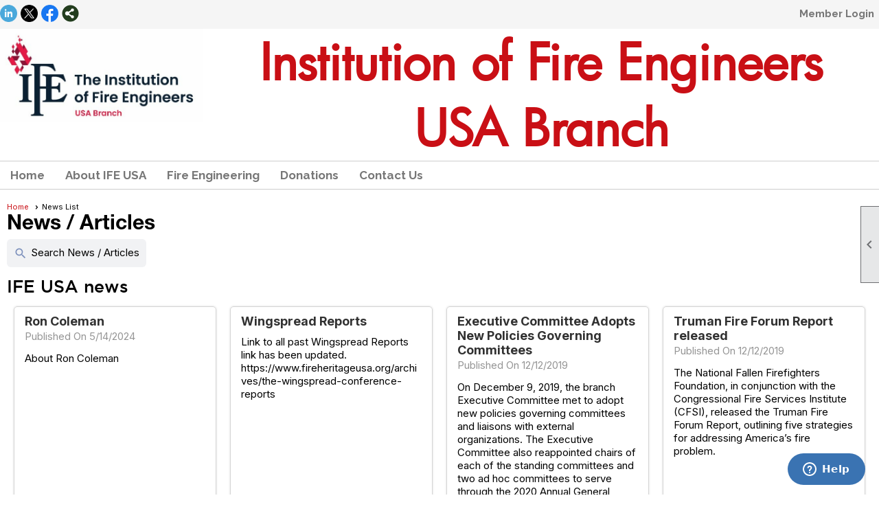

--- FILE ---
content_type: text/html; charset=utf-8
request_url: https://www.ife-usa.org/content.aspx?page_id=3&club_id=234486
body_size: 32096
content:
<!DOCTYPE html>


<html lang="en">
	<head id="page_head">   
		<title id="page_title">News / Articles - Institution of Fire Engineers USA Branch</title>
		
		
		

		
			<script>
				var True = true;
				var False = false;
				var pageId = "3";
				var enableChangeWarning = False;
				var localChangesPending = False;
				var otherChangesPending = false;
				var userLoggedIn = False;
				var memberNumber = '';
				var memberId = '';
				var previewMode = False;
				var isMobileDevice = False;
				var isMobileDisplay = False;
				var isPostBack = False;
				var submitButtonName = "";
				var cancelButtonName = "";
				var focusControlId = '';
				var isApp = False;
				var app_platform = ""; 
				var hidePageTools = false;
				var isPopup = false;
				var isIE7 = false;
				var isIE8 = false;
				var renewLink = '';
				var paymentLink = '';
				var clubPrefix = "/";
				var pageToolsReferenceSelector = null;
				var isBotSession = True;
				function doCancel() {	}
			</script>  

			
			<link type="text/css" href="/css/smoothness/jquery-ui.min.css?v=20221017" rel="Stylesheet" />	
			<link rel="stylesheet" type="text/css" href="/css/common_ui.css?v=20251209" />
			<link rel="stylesheet" type="text/css" href="/css/widget.css?v=20250731" />
			<link rel="stylesheet" media="print" type="text/css" href="/css/printable.css?v=20221027" />
			
			<script src="/script/jquery.js?v=20221004"></script>

			<link rel='stylesheet' type='text/css' href='/clubs/234486/css/fonts.css?v=2' />
<link rel='stylesheet' type='text/css' href='/css/layout/62/layout.css?v=11' />
<link rel='stylesheet' type='text/css' href='/css/menu/35/menu.css?v=120521' />
<link rel='stylesheet' type='text/css' href='/css/design/24/design.css?v=1' />
<link rel='stylesheet' type='text/css' href='/css/news.css?=v20251205' />
<link rel='stylesheet' type='text/css' href='/css/color/40/color.css?v=120523' />
<link rel='stylesheet' type='text/css' href='/css/color/40/layout/62/layout_color.css?v=11_120523' />
<link rel='stylesheet' type='text/css' href='/css/color/40/menu/35/menu_color.css?v=120521_120523' />
<link rel='stylesheet' type='text/css' href='/clubs/234486/css/club.css?v=28' />
	
			<link rel="shortcut icon" href="favicon.ico?v=234486_17706352" type="image/x-icon" /> 
			<meta id="keywords_meta_tag" name="keywords" content="Fire Engineering, Firefighting, Institution of Fire Engineers, Fire Prevention, Fire Industry, Fire Protection, Fire Safety"></meta>
			<meta name="referrer" content="always" /> 
			<meta name="viewport" content="width=device-width, initial-scale=1" />
		

		
		
		

	</head>

	<body onhelp="return false;">
		<form method="post" action="./content.aspx?page_id=3&amp;club_id=234486" id="form">
<div class="aspNetHidden">
<input type="hidden" name="style_sheet_manager_TSSM" id="style_sheet_manager_TSSM" value="" />
<input type="hidden" name="script_manager_TSM" id="script_manager_TSM" value="" />
<input type="hidden" name="__EVENTTARGET" id="__EVENTTARGET" value="" />
<input type="hidden" name="__EVENTARGUMENT" id="__EVENTARGUMENT" value="" />
<input type="hidden" name="__VIEWSTATEFIELDCOUNT" id="__VIEWSTATEFIELDCOUNT" value="5" />
<input type="hidden" name="__VIEWSTATE" id="__VIEWSTATE" value="3kNSDQwapCvf8HL7qDJnREm0roB1qMR7kRH2xaoIPlO3gMi7P+D3+utbAoZ8ZfsYma0t5p1djeHly7XpdrPgIp8JUfgb+t5ALPecEb1OlcR2ymJs8FseJmwNAkNenunf5sZwqK8eKf7XqYr06m4eLkopw2gZJt5iKE9+m4IljNNenrMy3ZSrIXACiB/xLVEMWRbCMTbHiikedV/DeEAttoIyDKm7kmEAtz4g4wHS4TfnMwJjdqb+fe9JgaEcObG7aPegkNywCr97BZYlZJf+NLZ/[base64]/cD9Vju2dqGvZ0CekXsh07JJpjWRBrDiYD0dOiv1D3JMNioqHiq4iCXI2zPNDADdZXVjAfEoPPEMRz+7pjL/ymH9t3V4Pf6L+nKvGcKj7R4fvmWelcitiGN07UfvhzQplmyS1ak9F/WONUXsjatSbRLZ55UCUjSURfVUZYhAxKvLBIfgZv44IftLjl71hNKJygTqg7g66/kQJkzraVUBs/TwjOG6Rfq2zpVDHkLljSSMdx4W7QlWHjNB1Imef6+zq9uWwNUWx2XQhEMHLg8Ym/galHhIewx1lyKh7LgnvBDmP9IKhOXEMMepknYi2HeZHMpuNwuZdJpOiPKbm9RkRYcdLE4EkWIia7xO3nHKRifx5CjqFFLf7b6fsA7VzJmnKzi1L8OOyG216vn2d2QhFvZsli6Z6R7mzLT9Az9i/XHWME2DizqAtMSsTdak2nep2xb7WXPkaBBxWPfz2hZOHbcvmlXGnT3ISCq9j/rQAF5NWA0GxZIixWDZJOLeYjLg8GnzYRbXDvX2puSgUmnUL6FrT3P/gvpHOnxpx/EMKiS1XXaLF+m6mEviUTdDPsHwmhepI9Bo+ORzvKjzhzmvEb3GDQJBeD/qSNq6WEBF349ANwsp1JTHxChYcIoxQWTJ+QUuyitZgjHlNKRTeeuX0TR5LdfJSooVcV6h1MZI2LUoSjNZqzymUAJJaCbLp1zQ4BaY6/[base64]/JWUa1mNlqpymzhpw9rS5f+t+fqYRbfX27aqWsEhAKv6stuF+f5ne+nd1DLLbDHvd9IIYkztgY8LmCa6x6BxQ4cC6Rn6mzwqF8V8x34B9Ffk/y+ydh5BCd4vxzn+K/Inp7FI3XNt9irlKbcsXcSaGh6iLiv4HWYFKxDFFF2ifiaOPTuyuzJ5E5UPs+VfkMpAlKB9KmhxiueXwKBtnB8QksUuiV+YN3pOT62GDoMd1WKSYFfNLTiRe8Z/Xsmss8nR+3OPa4dUBrl76C/CR5KMuVUhnUyICzUqbkh3pKbvXb7FIrmIE2ICuT2CD8aDB3OQkjmJg7flsPNJWBhmwbKcNJOx7zP6f8xP2KRKZ9i/VOaiQaeVyN0RJZmtluXpy4VLBbYLkN/3uAO3xJgTT3bEiQeG8bDOdeOeW30s4E/fCac5Y4houWOYd9mWjJSsvYIqKGpKgpB9x716vf2uhyL6WtK2pevUPwRVVcB1r456YW7wwTMiBPnO0jdKJa9EekYwwdlH+dLAe8Vsv" />
<input type="hidden" name="__VIEWSTATE1" id="__VIEWSTATE1" value="aVIdU4V5Bbky06io9jCZ6+MmD44PVp7F+Lu9urkvuIGYpxzOWWOi3r9Ffi/rRYIvCOKz8vU/JoehWRpn+Hq/Lrvgbofo3UFvvOgaW5xiJxs/e9KhCQTfZxEQHlmXakyarrXmclJ+jexxN3Pez9MtMN0lFZGn8xCe0RCdPaBWBNH6+hejn23asTRA+r/yHpcYfBY04vXBefnsuVcAen5/gYYGX+5xUOllkkdLrSeoFS8K93kGdcUYrFOZgIDkced1VFiduAIC4N4YHv1JZkeuhfytQzzFzIFkrNproc3NyIFgjpzEbqal4srr9nq8jY9iNJSO1Hcl7o8W54fsp20+u5xMoM+eFIU6B0UKxZT4ZMV8Q6eoMJC6mnibZA6JbKK/IYwUaFV6Ih7zogBxva18dUaR8o6j3yj0oBc2I9sKPgpL+twqrYb++zERy7uoCeoovkPj3FGUhW07tVlcQV3DGEsAiogu7rnL6AVOVlgh382AoUGzU4E6rXGXU+8T2hAboBhU/D6TAki5fyxfmi90Cf3W+92YsR1UoMyClsDPZqc3WSV/Ah/8p8/xt8KIZw4xYNyZnSjCwlSIJUEJKI/dWNBqaUKzloYHnFgSN6SeO9p4puE8WD4rJDJQxXZQJH/UU9yQphLls8AX2cSCC6xRvy8Smj+0Vp1p/umtsmmEOaLL+ncG078tgTXNHusbA2xnGAYiPcHqKboM/R9z+8e09/fHjPRdV4eQHWvJOnx35iHtofBhfYvnX7d/O9CljGYVyVGSp9Zk80/90vST5ed1cwZ4PvKR2eorvhlmFanLTg7GtwVHkaiwB9lL7n0bZrBikhYUl7dAnxnSDdE1CbvfrC/eNstu+w00fez9AZq3WmIJAhKKIfJwhg/9Jkfg6uYJSGAOXX2dF2vTvNuFn5FjBtkkmPSD3SxGrLxXtH9kpIrxFX1Q1XdmkNMXVBiDB86ZE1DtZ0H+RAktJiSaJN/eFZX32vHuw+Bg/Pozy2MVw2iCp27jwH+I2dJf/HY0ruDXm/[base64]/T3gTmmW6DLGsQQyTior5xEHf+GDKrkGtvehe3waRWm7lvt5Mx1ThEc0cWs0Ob/hGChLSALrYN00vgtDlpd8QRqE5i0GBS4dIqgfmXPdufXC++1U1SnHH9Y7yyPL/lFHqhOGHMXWiBepky01mSIrOa7HJg8pqF45MEuobCTT8B27XM737w8b8ygq1h4fmBmKg/PIN2vjH3vjXCPx3Tz6snToOWX6PxAF6tux5436SpYA0xqMcyAZNR9glnrZjzkHQmRybTvSw1ZL2HfUNeHOpTds9Gx67lwODEgd/ZEetulY2MMqBoaOo9vJBCcs7DBbSr4fuug8rcrVSfsgMzRIqYNY9FjI209MZkgB3G6ND3PH+n9R2H5XPkG+ZAJvc/dPyObdngQ3B27gtd5V9cnonuOW7yBfdh9i7CQEZl6o6mMUA3ymDsZs6y4PcljIf6lwew97aFOycyhVZa/jDvsenLDEV5blX47QlXMNNMpduYr8B0diTg5FUOnQTsv+54YfvliJQUJP0OKgGz+v81zpTd4LKP2tKRpxEIYJ+knE13+SLNmGdO6yDbHUs6H2LXKxfGZUMFoltB3o2hizibMRrEcC4dA5buwP+eLNhOsdCvOtVfh/AwDQ9mwA0tM34Mr77tFAAmW0OdISLgtxEd3kQcnFOIGB744F+ts3+mKKrqdqNlTiLYIJ8UJ9FEX8GcI0xkrhRk/nZZk7no0EgcLuUg9NX1u9wIQWKLctOkGXJTFJUlNMweXmmlX5hAKlrC+TCNFexEQB6n" />
<input type="hidden" name="__VIEWSTATE2" id="__VIEWSTATE2" value="[base64]/ejnBcfZ8K1Zr/[base64]/3Fx2DHFWwwNr0eSrazqqyNaktia/[base64]/gPJXKbfJ5IjhJaMFTsGnsdk9InFSUgKpcmvtpDJWONyKWa3sjYATRPoU6QYwS54iPmLAq21lCBvhjV8ZSj7h6g5u6u+93UFDB+5WTSYdGeY4OjLKoMnW1r2sRDaaDkKasZvNsMhc61UXFMSYGt/zMKP0ZbjpXsK9g2IYknM6F6XBt1NlnT1Wpvp3wrC27CAYgAY46y4rIrQfuzLnG3sYtqw6q3kIcYjqwSJPGMe2yJOFdUEoGDB5K92zCcJlrr8CJFKl7zFzvXRCTJMYL5XT7JDKdQKAlPtNr8nPS5R//[base64]/koimLwsVC2ijGderZ6IxXFn85nZmneF3y/gOQNPEljLbRFPomzsp/9oTsW1VOZCSw700oRMMegO+oQxfJodVwxHp7G++PTm/I2zxM5OYiYoHKP0tKKpBVqeawfpYDlV2zZ1y/Q8pxWGYPI6q2sYwTloOhpjc4X4LMr2NRo+GS3QDVMcc/[base64]/jtN/9SG8OlnBoctoLmCtXrVaRWfnA/A3lmXLI+2TLg5RTmGxspt1wgUog0k3xeizbn70qRhMZxZdqO/mHfqYIxK/1RtwcNHoS0VQ20hM5jtLlQJYJcS09HrrOgdJ19pkpsavFNH8LLTXD31dKUcgHHzU/i+SSV03TJJvhpBA8p9ET8+ljf0zmUgh/uV+Zo0Hc63PYHyaKNJhignA1x4Pa7s6QPqwq6ue6vXdMt" />
<input type="hidden" name="__VIEWSTATE3" id="__VIEWSTATE3" value="/LAuWiCz+B8WyEmSd40o55NAi0GAbGWKwomE39ilPb+ZjL7mU7U+3Sn9Xdf7nVOJe4hdVX80DZezCEEYxj/[base64]/I/Jx9i/[base64]/73f5KWPV71bhUziYHSUnJeYEh8XmfUZaKA+zhNs2LSXNM0dT6sr0kbomARKqWOQ5KAjjgLUXQJinaQlj01cAkvqbwxbNeWlglV0ySPJS9JDa/BcZyY9TAt6fDSki1s+j9XzdmDMbBxCRojQnKUwjaqeIEHqCkFGYKvHGS3Ygx8oRJueUVjZ8vtN7W3vi377XfF57UctwBXVEbvmXVfN7DJ/n9l9ct4MYQfnbHCNfX1Emsp8djZn3KHBbrXIV79ifwaZYks8YlHmYBUe0n/H5mYrL0qlVKK+kj8NfafYOS82Q3/v9s6LK9CLc5IqbHnPs7JnocxE7IFvVoWPzOoImmpaVmHUD26WmmO8YYvYGS8bW08PuQLokUW1gPQkjNGqEd8SNloVm8u6gblCpXcv+rB/8dV+5jhkvCV8oJf1ODVVNhHyDj6lYu9JBTDgTwj+Z+ZixVo+92cdFoxULgmTMBPb+jlBP9N4OWzljIWIRCZAjFIZoVGLG3x0aSYn9GmIy/d5pTP71Yw0GSBArlptqOe3Fzgg3KCwQ+xK1iIXAN4K7+GAa4qaSx+EnPEQJ9Hu1cdi6IKBnKIMNnkuHVn3ASqYGh/m4vtZf/CZgWUmUOsXfTiogXmtCaCcfTlnczdcRB6r6rMTYgoiJKOZMv1JvI/Obs2WAv5qCOSQ46Udv9lhvyA4eL4Hfr7dyUnRqNDfxQo3oGHvM3XIBXWhGdgKum0VjklXjxX8TAqgZbjxhJzcih9dF/H9YYwCiu6OyOakvJATQdPeDpSEO/340oBxKkpG1DNKDupgZn+j9lL45lXWdGqHQIMf7icl/3jXoqP0dluKWlkzf5obVxmxt1qE2bBj/7v1I10RkRVWDs0icC6TvXwDRONqHvxVw7Pr4YVWoByNSNVO0hpcEcZAfCKHEfVSB0EimR3xDyLLqNmGo3OrhBzv/aXh+ak9doXEDEXK4OKzisuZV57hYYND0ZdT98OuGkKyP7HzHfaewDkhluZHlTUayWq+3MVBHz8U6eVV8ksDwgiuX7cxQSRhkx+LbGJbONcUC1HJ4gwfZiYDSB28PBJ9yO/hn+M6Cm08uvArZCaFtH6tZF4OzqhRvuJ6R6ToBRj42AfnqqlQ/u9xF7HKssNdX0JhWmRLetFBEDzWkPGcg1VYYVOvYkApqTLHNwAuJPfPoM1ZsNLaUW6XI9fdiUaO1YWPsUNfKd531nDnl5sKX2SQQDJItg0EVKsCuZK42mkMwGViJbDBiG3y2KTVA3olPYI6TFhd895IcdloZvFpC/VahW2dRuQnW5y08/Vo++lbZoN2xfHSH+5bGgODWakgY1mVWymtdUQmAb+PaQSZ1kAhJNI8O/DZragL650zUzaGWDym+WVCMoIGGFbd5MSSz7ZBFqbk+2gheJuNeLPJJqEoxxJRkfd4JUUt4uJwvw28Z41CBXF+IJqyD1hLOWZVwaa0IJOtnIAXUenl+aV3EIZ53KD+zF/cFSfvtHekmkDdsCR" />
<input type="hidden" name="__VIEWSTATE4" id="__VIEWSTATE4" value="2b0ICmZcMsuXztbsYg4JzOhMtGf2CuZbHtc8vg1cnzgx5XU84ZgzrfbxAVI6X4e4WULQCwp/6p8jxPkYj57Dm/vVOXbeL1W64uvJ7b0s6X0pl/lEiNfJSBGOaFlJRkoRTRjG1Ezr9Ym7CaPwaQ741cNxx0Sl5yBUVHUUkY7/WK6q9rb+6NBQ8gHCnGJf+sf9jp0GLH9/69ETLfimFOFV7QjTrfamiqW3XT0s7qAIJ/no+xd8emfVFLbu0NkYrIZhIpyLGNnPWPzcnfTVsrKNCrk3jbDTIqU63XEmhj4bv3tgngmX4cF30FWATyifvAoQb+oGouyyA9hS8IYaQ7VscY0tGCNVVa3UixD1W1E2Mr12nWjwtRqqFhbKy5WHL6X1coIZqAAQATF+FhRtsX/UXaQ77vQQaVLWEsWPamqlqaUgUQFRfaV2DZU7A4psnpR6o4EqbvBSCiILK2IS88E2fd40ofQbC1QnzKKOAHVb+ZJkpF5D/6tPrd5k1rw0je++mwpDBXGO6AuArAfTYw1apBvLXEy60KRtA5RsA9RyPyGSBURUJFboKZqQKkqDAASMH6va86MQwI9nYwYxGqgE/V15/qU2wgqfKANAYM5Ig5O4zewlnZjY1YlzidZsuNYhRajhUi8zt+ZoLDy/Ijg+4Qpyy46hCS/7M19sh4LNUDKcfX9tw/X9y6K5zfORte0Kx0m1Dj3QrP7Kku3kNC9T6FntzNDFSC4B+LJjP/bN+Cbdj/VDp/jBqM9E/qMPsEXMSUvREu6RqmNA78CYRj5HeOqrYX7IsTeGXELuEYSbnfoXHN0mzAP0bEMXffAtZAIzirG7xmCPMzQ39wLAKZZtpEpNAyy0wmpvnjT6WNczSpJ0VzSAcrFvO/iPt1XpnIaEXh+1DD46qjMeKYy/m14WaZC+Ch/TAwXDGuah0IcBh/atsXE9bMI45bOcDk2qz4Qb/WfMUFw+Mbhp3HneySaL/zXobX7I3fGUvjJYMgR9ifS7YJl6NG0sXPAsoUDyDmHxPsuon+xyEVLV0165HSBlw6jKmuQ5lwyM/1lW3ksf2W9y7mnDILad2OMm/r5iWqM4lJycag0e4H+jZhf+VZfLOMGpyxvmgWprYIIUyDtNbUsWi/tYY7L5dj9hqXoRO5hxVu4Q3JxaD1MQIZqZ0Zk/rPrHqC4z0UC+WpM2OVIKVjsWpp7s1a3JX9FOHRRkbq61ckTQI4huFI9vOkqLNiV1jd5C8ZU9xCkkroEuukWj9fq1HkkOcbv1+F37AZLCeLWXqlhcWIPYgwNZ/OKweWlyig0nbkTGBZ3XoZa0nbQUQAw2M3yBqEZSXy+pcgKFNt/[base64]/WxYlUsveQKvFIBfUZYEwZrJ7sgwpw1/M60wIXiDIquO2+GVPtGcDtWXzSWZhi9yddXt849zYyd8/w3VLiA==" />
</div>

<script type="text/javascript">
//<![CDATA[
var theForm = document.forms['form'];
if (!theForm) {
    theForm = document.form;
}
function __doPostBack(eventTarget, eventArgument) {
    if (!theForm.onsubmit || (theForm.onsubmit() != false)) {
        theForm.__EVENTTARGET.value = eventTarget;
        theForm.__EVENTARGUMENT.value = eventArgument;
        theForm.submit();
    }
}
//]]>
</script>


<script src="/WebResource.axd?d=pynGkmcFUV13He1Qd6_TZD_D2KgvBt7G12Vw1g4A0HNv5Br7URGTkjksE-TYATFOTvNuxQ2&amp;t=638343903423008439" type="text/javascript"></script>


<script src="/Telerik.Web.UI.WebResource.axd?_TSM_HiddenField_=script_manager_TSM&amp;compress=1&amp;_TSM_CombinedScripts_=%3b%3bSystem.Web.Extensions%2c+Version%3d4.0.0.0%2c+Culture%3dneutral%2c+PublicKeyToken%3d31bf3856ad364e35%3aen-US%3ae441b334-44bb-41f8-b8ef-43fec6e58811%3aea597d4b%3ab25378d2%3bTelerik.Web.UI%3aen-US%3a8b7d6a7a-6133-413b-b622-bbc1f3ee15e4%3a16e4e7cd%3a365331c3%3a24ee1bba" type="text/javascript"></script>
<div class="aspNetHidden">

	<input type="hidden" name="__VIEWSTATEGENERATOR" id="__VIEWSTATEGENERATOR" value="65E7F3AF" />
</div>

			<a href="#page_content" id="skip_nav" tabindex="1">Skip to main content</a>
			<a name="top"></a>
			
			
			
			
			

			

			
			

			
			
			<script type="text/javascript">
//<![CDATA[
Sys.WebForms.PageRequestManager._initialize('script_manager', 'form', [], [], [], 90, '');
//]]>
</script>

			<script>
				$telerik.$.ajaxPrefilter(function (s) { if (s.crossDomain) { s.contents.script = false; } });
			</script>

			<input name="changes_pending" type="hidden" id="changes_pending" />
			<script src="https://s3.us-east-1.amazonaws.com/ClubExpressWebFiles/script/jquery-ui.min.js?v=20221017" integrity="sha384-rxCb5hadGhKYsOzRIvOkQ0ggxhZ5fjRxGVY+gkYd5vCYHxwwA5XxrDAW5fAnz9h5" crossorigin="anonymous"></script>
			<script src="/script/widget.js?v=20240307"></script>
			<script src="/script/common.js?v=20260105"></script>

			<script src="/script/address_verification.js?v=20250328"></script>
			<style> @import url("/css/address_verification.css?v=20250328");</style>

			

			

			
<div id="sliding_page_tools">
	
	<style type="text/css">
		@import url("/css/page_tools.css?v=20200604");
	</style>
	<i class="material-icons slide-indicator">&#xE314;</i>
	<ul>
		<li><a class="print-link" title="Print" id="print_link" onclick="printPage(&#39;&#39;, &#39;&#39;, &#39;Institution of Fire Engineers USA Branch&#39;, &#39;ifeusa.org&#39;); return false;" href="#"><i class='material-icons'></i>Print This Page</a></li>
		<li><a href="#" id="text_size" onclick="toggleTextSize(); return false;" title="Text Size" aria-label="Change Text Size" rel="nofollow" ><i class="material-icons">&#xE262;</i>Text Size</a></li>
		<li></li>
		<li ><a href="#top" id="go_to_top" title="Go To Top" aria-label="Got To Top of Page" rel="nofollow"><i class="material-icons">&#xE55D;</i>Scroll To Top</a></li>
		<li></li>
	</ul>

</div>



		
			
		
			<link rel="stylesheet" type="text/css" href="/script/galleria/themes/twelve/galleria.twelve.css" />	
			
			
			<script>
				$(document).ready(function () {
					if (focusControlId) {
						window.setTimeout(function () {
							var focusElement = document.getElementById(focusControlId);
							if (focusElement) {
								focusElement.focus();
							}
						}, 100);
					}
					
					var zenScript = document.createElement('script');
					zenScript.setAttribute('id', 'ze-snippet');
					zenScript.setAttribute('src', 'https://static.zdassets.com/ekr/snippet.js?key=e429ae43-bbec-4591-8dbb-e47eb91740bb');
					document.head.appendChild(zenScript);
					zenScript.onload = function () {
						zE('webWidget', 'setLocale', 'en-us');
						window.zESettings = {
							"webWidget": {
								"chat": {
									"suppress": true
								},
								"talk": {
									"suppress": true
								},
								"answerBot": {
									"suppress": true
								},
								"color": { "theme": "#3a73b2", "launcher": "#3a73b2", "launcherText": "#FFFFFF", "header": "#3a73b2" }
							}
						}
						zE('webWidget', 'helpCenter:setSuggestions', { search: '3' });
					}
				});

			</script>
			
			
		
			<input name="hidden_button_for_address_verification" id="hidden_button_for_address_verification" type="button" onclick="handleAddressVerificationAfterSubmit()" style="display:none" />
		

<div class="static-bar">
	<div class="layout-wrapper">
			<div class="layout-social-container">
				
				<div id='social_panel'><a href='https://www.linkedin.com/company/the-institution-of-fire-engineers-usa-branch/?viewAsMember=true' target='_blank' title='Visit us on LinkedIn'  class='social-panel-icon'><img src='/images/social/linkedin.png' border='0' alt='LinkedIn Logo' /></a><a href='https://twitter.com/ifeusabranch' target='_blank' title='Visit us on X'  class='social-panel-icon'><img src='/images/social/x.png' border='0' alt='X Logo' /></a><a href='https://www.facebook.com/Institution-of-Fire-Engineers-United-States-of-America-Branch-377932439419991/' target='_blank' title='Visit us on Facebook'  class='social-panel-icon'><img src='/images/social/facebook.png' border='0' alt='Facebook Logo' /></a><div id='share_hover_button'><div id='share_button_container' title='Click here for more sharing options'></div><div id='vistoggle'><div id='share_pop_out'><div class='social-title'>Share This Page</div><div id='social_close' title='Close Share Panel'></div><div class='social-objects-container'><div class='clear'></div><div class='a2a_kit a2a_kit_size_32 a2a_vertical_style' data-a2a-url='https://IFEUSABranch.clubexpress.com/content.aspx?page_id=3&club_id=234486'><a class='a2a_button_facebook'></a><a class='a2a_button_linkedin'></a><a class='a2a_button_twitter'></a><a class='a2a_dd' href='https://www.addtoany.com/share'></a><div class='share-inst-container'><div class='share-inst'>Share this page on Facebook</div><div class='share-inst'>Share this page on Linkedin</div><div class='share-inst'>Share this page on X/Twitter</div></div></div><div class='clear'></div></div></div></div></div><script async src='https://static.addtoany.com/menu/page.js'></script></div><script type='text/javascript'>$(document).ready(function() { animateSocial(); });</script>
				
			</div>

			

<style type="text/css">
	@import url(/css/user_panel.css?v=20210604);
</style>
<script type="text/javascript" src="/script/user_panel.js?v=20240312"></script>


<div id="user_wrapper" class="horizontal">
	<div id="important_icons" >
		
		
		<div id="cart_link" onclick="showCart(false); return false;"><a rel="nofollow" href="/content.aspx?page_id=585&club_id=234486" class="cart-link important-cart-link"  style='display:none;'  title='Your cart is empty' ></a></div>
		
	</div>
	<div id="user_bar" style="padding-right:2px;">
		<div id="user_panel">
			<div id="non_member_panel">
				<a href="/content.aspx?page_id=31&club_id=234486&action=login&user=5&" class="login-link"  rel='nofollow'>Member Login</a>
				<div id="cart_link_non_member" class="cart-link important-cart-link" onclick="showCart(this); return false;"><a rel="nofollow" href="/content.aspx?page_id=585&club_id=234486" class="cart-link cart-link-panel"  style='display:none;'  title='Your cart is empty' >My Shopping Cart</a></div>
			</div>
			 <!--END MEMBER PANEL -->
		</div> <!--END USER PANEL -->
	</div>
	<div id="cart_tooltip">
		<div class="cart-tooltip-title">Shopping Cart</div>
		<a class="cart-close" href="javascript:;" onclick="closeCartTip();return false;"><span class="material-icons">cancel</span></a>
		<div id="cart_tooltip_data"></div>
	</div>
	<div class="clear"></div>
</div>

			

			<div class="cp-holder">
				
			</div>
		<div class="clear"></div>
	</div>
	<div class="clear"></div>
</div>
<div class="clear"></div>

<div class="clear"></div>
<div id="nav_header_container">
	<div class="nav-logo-container" id="nav_logo"></div>
	<header >
		<div class="layout-wrapper">
			<div id="header_cell"><a class="he-home-link" href="/" originalattribute="href" originalpath="/" style="text-decoration: none">
<div class="header-element text" id="he1" style="font-size: 50px; position: static;">
<img src="//s3.amazonaws.com/ClubExpressClubFiles/234486/graphics/New_IFE-USA_Logo_1431561353.jpg " style="float:left; width: 296px; height: 136px; float: left;">
<p style="text-align: center;"><span style="font-size: 72px; font-family: FuturaBkBook;"><strong>Institution of Fire Engineers<br>
USA Branch</strong><br>
</span></p>
</div>
</a></div>
		</div>
	</header>
	<div id="menu_container">
		<div class="layout-wrapper">
			<div class="menu-toggle"><i class="material-icons">&#xE5D2;</i>Menu</div>
			<nav>
				<div class="nav-container">
					<ul class='site-menu horizontal'><li> <span><a href="/content.aspx?page_id=0&club_id=234486">Home</a></span></li><li class='sub-parent' role='button' tabindex='0'><span><span>About IFE USA</span></span><ul class='sub-menu'><li> <span><a href="/content.aspx?page_id=22&club_id=234486&module_id=366376">About Us</a></span></li><li> <span><a href="/content.aspx?page_id=22&club_id=234486&module_id=366380">Mission and Goals</a></span></li><li> <span><a href="/content.aspx?page_id=22&club_id=234486&module_id=366386">Executive Board</a></span></li><li> <span><a href="/content.aspx?page_id=78&club_id=234486">Directory</a></span></li><li> <span><a href="/content.aspx?page_id=4&club_id=234486">Contact Us</a></span></li></ul></li><li class='sub-parent' role='button' tabindex='0'><span><span>Fire Engineering</span></span><ul class='sub-menu'><li> <span><a href="/content.aspx?page_id=22&club_id=234486&module_id=366410">Fire Engineering</a></span></li><li> <span><a href="/content.aspx?page_id=22&club_id=234486&module_id=366412">Research</a></span></li><li> <span><a href="/content.aspx?page_id=22&club_id=234486&module_id=366414">Resources</a></span></li></ul></li><li> <span><a href="/content.aspx?page_id=301&club_id=234486">Donations</a></span></li><li> <span><a href="/content.aspx?page_id=4&club_id=234486">Contact Us</a></span></li></ul> 
				</div>
				<div class="clear"></div>
			</nav>
			<div class="clear"></div>
		</div>
	</div>
</div>

<div class="layout-wrapper cb-container">
	
	<div class="clear"></div>
</div>

<div id="layout_wrapper" class="watermark">
	<div id="content_column" >
		<div id="inner_content">
			<div id="ctl00_crumb_trail_container" class="crumb-trail-container"><a href="/content.aspx?page_id=0&club_id=234486">Home</a><span aria-current='page'>News List</span></div>
			<div id="page_content">
<style>
	@import url(/css/pages/ui-cards.css?v=20250725);
</style>
<h1><span id="ctl00_ctl00_module_name">News / Articles</span></h1>

<a href="/content.aspx?page_id=26&club_id=234486" id="ctl00_ctl00_search_button"  class="manager-button" ><span class='material-icons'>search</span>Search News / Articles</a>
<div id="news">
	
			<div class="ui-card-container">
		
			<h2 class="news-heading">IFE USA news</h2>

			<div class="ui-card">
				


				
					<div class='ui-card-wrap no-image'>
						<div class='card-contents no-image' >
							<div class='card-title'><a href='/content.aspx?page_id=5&club_id=234486&item_id=101279'>Ron Coleman</a></div>
							
											<div class='card-date'>Published On 5/14/2024</div>
							
							<div class='card-summary news-summary'>About Ron Coleman</div>
						</div>
						<div class="card-multiple-links">
							<a href='/content.aspx?page_id=5&club_id=234486&item_id=101279' class='card-viewlink ce-button'>Read More</a>
						</div>
					</div>
				
			</div>
		
			

			<div class="ui-card">
				


				
					<div class='ui-card-wrap no-image'>
						<div class='card-contents no-image' >
							<div class='card-title'><a href='/content.aspx?page_id=5&club_id=234486&item_id=57949'>Wingspread Reports </a></div>
							
							<div class='card-summary news-summary'>Link to all past Wingspread Reports  link has been updated. https://www.fireheritageusa.org/archives/the-wingspread-conference-reports</div>
						</div>
						<div class="card-multiple-links">
							<a href='/content.aspx?page_id=5&club_id=234486&item_id=57949' class='card-viewlink ce-button'>Read More</a>
						</div>
					</div>
				
			</div>
		
			

			<div class="ui-card">
				


				
					<div class='ui-card-wrap no-image'>
						<div class='card-contents no-image' >
							<div class='card-title'><a href='/content.aspx?page_id=5&club_id=234486&item_id=50218'>Executive Committee Adopts New Policies Governing Committees</a></div>
							
											<div class='card-date'>Published On 12/12/2019</div>
							
							<div class='card-summary news-summary'>On December 9, 2019, the branch Executive Committee met to adopt new policies governing committees and liaisons with external organizations. The Executive Committee also reappointed chairs of each of the standing committees and two ad hoc committees to serve through the 2020 Annual General Meeting.</div>
						</div>
						<div class="card-multiple-links">
							<a href='/content.aspx?page_id=5&club_id=234486&item_id=50218' class='card-viewlink ce-button'>Read More</a>
						</div>
					</div>
				
			</div>
		
			

			<div class="ui-card">
				


				
					<div class='ui-card-wrap no-image'>
						<div class='card-contents no-image' >
							<div class='card-title'><a href='/content.aspx?page_id=5&club_id=234486&item_id=50222'>Truman Fire Forum Report released</a></div>
							
											<div class='card-date'>Published On 12/12/2019</div>
							
							<div class='card-summary news-summary'>The National Fallen Firefighters Foundation, in conjunction with the Congressional Fire Services Institute (CFSI), released the Truman Fire Forum Report, outlining five strategies for addressing America’s fire problem.</div>
						</div>
						<div class="card-multiple-links">
							<a href='/content.aspx?page_id=5&club_id=234486&item_id=50222' class='card-viewlink ce-button'>Read More</a>
						</div>
					</div>
				
			</div>
		
			<h2 class="news-heading">IFE International News</h2>

			<div class="ui-card">
				


				
					<div class='ui-card-wrap no-image'>
						<div class='card-contents no-image' >
							<div class='card-title'><a href='/content.aspx?page_id=5&club_id=234486&item_id=49427'>Grenfell Tower Public Inquiry - Phase I Report Released</a></div>
							
											<div class='card-date'>Published On 10/30/2019</div>
							
							<div class='card-summary news-summary'>The public inquiry chaired by Sir Martin Moore-Bick, QC has issued the report on the first phase of its probe into the circumstances surrounding the Grenfell Tower tragedy. The fire on 14 June 2017 claimed the lives of 72 people. The report consists of four volumes and comprises more than 1,000 pages of detailed testimony, analysis, and findings. Copies of the report may be found online and downloaded from the public inquiry&#39;s website at https://www.grenfelltowerinquiry.org.uk/phase-1-report.</div>
						</div>
						<div class="card-multiple-links">
							<a href='/content.aspx?page_id=5&club_id=234486&item_id=49427' class='card-viewlink ce-button'>Read More</a>
						</div>
					</div>
				
			</div>
		
			

			<div class="ui-card">
				


				
					<div class='ui-card-wrap no-image'>
						<div class='card-contents no-image' >
							<div class='card-title'><a href='/content.aspx?page_id=5&club_id=234486&item_id=48761'>Grenfell Tower Report available</a></div>
							
											<div class='card-date'>Published On 5/23/2018</div>
							
							<div class='card-summary news-summary'>The Grenfell Tower Final Report is available, published on May 17th 2018</div>
						</div>
						<div class="card-multiple-links">
							<a href='/content.aspx?page_id=5&club_id=234486&item_id=48761' class='card-viewlink ce-button'>Read More</a>
						</div>
					</div>
				
			</div>
		
			</div>
			
		
</div>
</div>
			<div class="clear"></div>
		</div>
	</div>
	<div class="clear"></div>
</div>

<div class="below-content">
	<div class="layout-wrapper cb8-wrapper">
		
	</div>
</div>

<div class="clear"></div>

<div class="bottom-wrapper">
	<footer>
		<div class="layout-wrapper">
			

<div class="footer-container">
	<a href="/">Home</a>&nbsp;&nbsp;&nbsp;|&nbsp;&nbsp;&nbsp;
	<a href="/content.aspx?page_id=4&club_id=234486" id="ctl00_footer_contact_us_link" >Contact Us</a>&nbsp;&nbsp;&nbsp;|&nbsp;&nbsp;&nbsp;
	<span id="ctl00_footer_copyright_panel">Copyright © 2026 - All Rights Reserved</span>&nbsp;&nbsp;&nbsp;|&nbsp;&nbsp;&nbsp;
	<a role='button' href='#' onclick="openModalPopup('/popup.aspx?page_id=126&club_id=234486', 600, 480, ''); return false;" id="ctl00_footer_terms_link"  aria-haspopup='dialog'  rel='nofollow'>Terms of Use</a>&nbsp;&nbsp;&nbsp;|&nbsp;&nbsp;&nbsp;
	<a role='button' href='#' onclick="openModalPopup('/popup.aspx?page_id=125&club_id=234486', 600, 480, ''); return false;" id="ctl00_footer_privacy_link"  aria-haspopup='dialog'  rel='nofollow'>Privacy Policy</a>
	<br />
	<a href="https://www.clubexpress.com/landing.aspx?source=IFEUSABranch" class="footer-link" rel="nofollow" target="_blank">Powered By&nbsp;<img src="/images/powered_by.png" alt="ClubExpress" align="absmiddle" border="0" /></a>
</div>

		</div>
	</footer>
	<div class="clear"></div>
</div>

<script type="text/javascript">
	$(document).ready(function() {
		$('.menu-toggle').click(function () {
			$('#menu_container nav ').slideToggle();
		});
		$(document).on('click', 'ul.horizontal.site-menu.narrow li.sub-parent', function () {
			$(this).find('.sub-menu').slideToggle();

		});
		checkResize();
	});
	function showResizer() {
		alert("Width function disabled in responsive layouts");
	}
	$(window).resize(function () {
		checkResize();
	});
	function checkResize() {
		var width = $(window).width();
		if (width <= 768) {
			$('ul.horizontal.site-menu').addClass('narrow');
		}
		else {
			$('ul.horizontal.site-menu').removeClass('narrow');
			$('#menu_container nav ').show();
		}
	}
</script>

<script type="text/javascript">
//<![CDATA[
window.__TsmHiddenField = $get('script_manager_TSM');//]]>
</script>
</form>
		
		
	</body>
</html>




--- FILE ---
content_type: text/css
request_url: https://www.ife-usa.org/css/color/40/layout/62/layout_color.css?v=11_120523
body_size: 518
content:
header { background-color:#FFF; color:#000000; }
.static-bar #non_member_panel .login-link:hover { color:#b8010e; }
#menu_container { border-top:1px solid #cdcdcd; border-bottom:1px solid #cdcdcd;}
.menu-toggle { background-color:#b8010e; }
.ce-button { background:#e8e8e8; background-image:none; color:#272727; border:1px solid #272727;border-radius:5px;padding:5px 8px; }
.ce-button:hover { background-image:none; background:#c9c9c9; border:1px solid #000000; color:#000000; }
footer { background-color:#4a4a4a; }




--- FILE ---
content_type: text/css
request_url: https://www.ife-usa.org/css/color/40/menu/35/menu_color.css?v=120521_120523
body_size: 1166
content:
ul.site-menu, ul.site-menu li { 
    background-color:#FFF; 
}
ul.site-menu li span a, ul.site-menu li span span, ul.site-menu ul.sub-menu li span a { 
    color:#777; 
}

ul.site-menu li:hover, ul.site-menu li:hover span span {
	background-color:#FFF;
}

ul.site-menu ul.sub-menu li span a:hover { 
    color:#000; 
}
ul.site-menu li span a:hover, ul.site-menu li:hover span span { 
    color:#b8010e; 
}

ul.site-menu ul.sub-menu li span a, ul.site-menu li span a, ul.site-menu li span span  { 
    color:#777; 
}

ul.site-menu ul.sub-menu li span a:hover { 
    color:#000; 
}

ul.site-menu ul.sub-menu li, ul.site-menu ul.sub-menu li.submenu-name:hover, ul.site-menu ul.sub-menu { 
    background-color:#f3f3f3; 
    border-bottom:1px solid #cdcdcd;
}

ul.site-menu ul.sub-menu li:hover { 
    background-color:#d0d0d0; 
}

ul.site-menu ul.sub-menu { 
    border-top:3px solid #b8010e;
    padding-right:10px; 
}
ul.site-menu li.selected-menu-item {
	background-color:transparent;
}
#menu_container ul.site-menu.narrow ul.sub-menu li:hover { 
    background-color:#b8010e; 
}

#menu_container ul.site-menu.narrow ul.sub-menu li span a:hover { 
    color:#FFF; 
}

--- FILE ---
content_type: text/css
request_url: https://www.ife-usa.org/clubs/234486/css/club.css?v=28
body_size: 520
content:
#header_cell { 
	background-color:rgba(0, 0, 0, 0);
	background-image:none;
}
h1 { 
	color:Black;
	font-family:'clubvetica-bold',sans-serif;
}
h2 { 
	color:Black;
	font-family:'GothamMedium',sans-serif;
}
h3 { 
	color:FireBrick;
	font-family:'GraphikRegular',sans-serif;
}
body { 
	font-family:Helvetica, Arial, sans-serif;
	color:Black;
	font-size:16px;
}
a { 
	color:#c90f15;
	font-size:16px;
}
#header_cell.mobile-header { 
	background-image:none;
	background-color:rgb(255, 255, 255);
}
